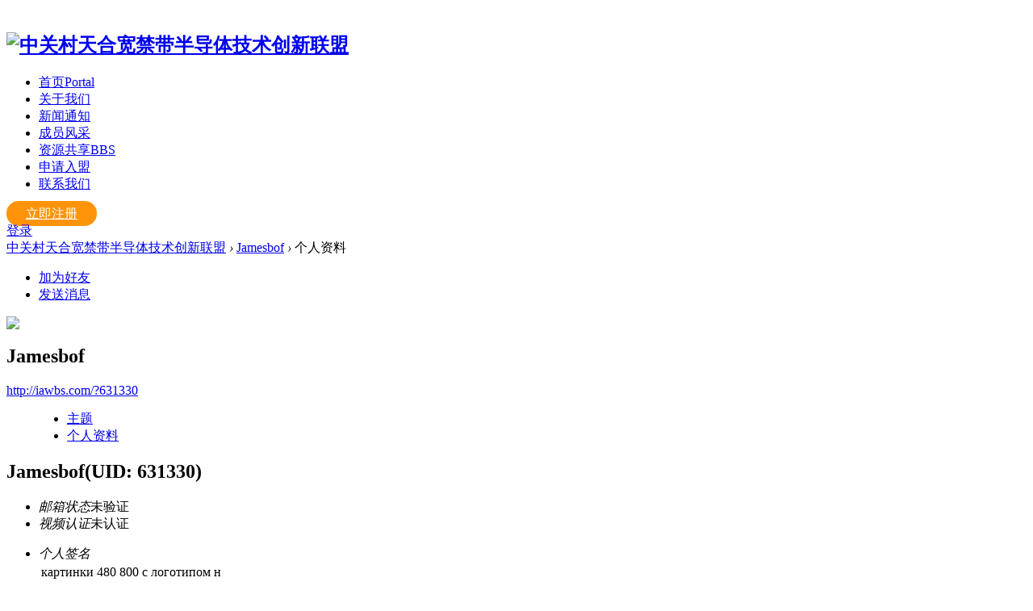

--- FILE ---
content_type: text/html; charset=gbk
request_url: http://iawbs.com/?631330
body_size: 4274
content:
<!DOCTYPE html PUBLIC "-//W3C//DTD XHTML 1.0 Transitional//EN" "http://www.w3.org/TR/xhtml1/DTD/xhtml1-transitional.dtd">
<html xmlns="http://www.w3.org/1999/xhtml">
    <head>
        <meta http-equiv="Content-Type" content="text/html; charset=gbk" />
                <title>
            Jamesbof的个人资料  中关村天合宽禁带半导体技术创新联盟                    </title>
        
        <meta name="keywords" content="Jamesbof的个人资料" />
        <meta
            name="description"
            content="Jamesbof的个人资料 ,中关村天合宽禁带半导体技术创新联盟"
        />
        <meta name="generator" content="Discuz! X3.2" />
        <meta name="author" content="Discuz! Team and Comsenz UI Team" />
        <meta name="copyright" content="2001-2013 Comsenz Inc." />
        <meta name="MSSmartTagsPreventParsing" content="True" />
        <meta http-equiv="MSThemeCompatible" content="Yes" />
        <base href="http://iawbs.com/" />
        <link rel="stylesheet" type="text/css" href="data/cache/style_2_common.css?yPK" /><link rel="stylesheet" type="text/css" href="data/cache/style_2_home_space.css?yPK" />        <script type="text/javascript">
            var STYLEID = '2', STATICURL = 'static/', IMGDIR = 'static/image/common', VERHASH = 'yPK', charset = 'gbk', discuz_uid = '0', cookiepre = 'WvlK_2132_', cookiedomain = '', cookiepath = '/', showusercard = '1', attackevasive = '0', disallowfloat = 'newthread', creditnotice = '1|资料积分|', defaultstyle = '', REPORTURL = 'aHR0cDovL2lhd2JzLmNvbS8/NjMxMzMw', SITEURL = 'http://iawbs.com/', JSPATH = 'static/js/', CSSPATH = 'data/cache/style_', DYNAMICURL = '';
        </script>
        <script src="static/js/common.js?yPK" type="text/javascript"></script>
                                                    </head>
</html>
<meta name="renderer" content="webkit">
<meta name="application-name" content="中关村天合宽禁带半导体技术创新联盟" />
<meta name="msapplication-tooltip" content="中关村天合宽禁带半导体技术创新联盟" />
<meta name="msapplication-task" content="name=首页;action-uri=http://iawbs.com/portal.php;icon-uri=http://iawbs.com/static/image/common/portal.ico" /><meta name="msapplication-task" content="name=资源共享;action-uri=http://iawbs.com/forum.php;icon-uri=http://iawbs.com/static/image/common/bbs.ico" />
<script src="static/js/home.js?yPK" type="text/javascript"></script>
    <style> body{ margin-top:40px;}</style><script src="template/yunshan_20160503/src/js/jquery-1.7.1.min.js?yPK" type="text/javascript"></script>
<script type="text/javascript">jQuery.noConflict();</script>
<script src="template/yunshan_20160503/src/js/jquery.easing.1.3.js" type="text/javascript" type="text/javascript"></script>
<script src="template/yunshan_20160503/src/js/main.js" type="text/javascript" type="text/javascript"></script>
<!--[if lt IE 9]>
<script src="//cdn.bootcss.com/html5shiv/r29/html5.min.js" type="text/javascript"></script>
<script src="//cdn.bootcss.com/respond.js/1.4.2/respond.min.js" type="text/javascript"></script>
<link href="template/yunshan_20160503/src/ie8.css" rel="stylesheet">
<![endif]-->
   
    
</head>

<body id="nv_home" class="pg_space" onkeydown="if(event.keyCode==27) return false;">
<div id="append_parent"></div><div id="ajaxwaitid"></div>
<div id="qmenu_menu" class="p_pop blk" style="display: none;">
<div class="ptm pbw hm">
请 <a href="javascript:;" class="xi2" onclick="lsSubmit()"><strong>登录</strong></a> 后使用快捷导航<br />没有帐号？<a href="member.php?mod=registerflyfly" class="xi2 xw1">立即注册</a>
</div>
<div id="fjump_menu" class="btda"></div></div><div id="yshd">
<div class="wp">
            	
<div class="hdc cl">                                                            <div  class="yslogo">
<h2><a href="./" title="中关村天合宽禁带半导体技术创新联盟"><img src="template/yunshan_20160503/src/logo.png" alt="中关村天合宽禁带半导体技术创新联盟" border="0" /></a></h2>
                    </div>
<div id="ysnv">

<ul><li id="mn_portal" ><a href="portal.php" hidefocus="true" title="Portal"  >首页<span>Portal</span></a></li><li id="mn_P3" ><a href="http://www.iawbs.com/portal.php?mod=list&catid=3" hidefocus="true"  >关于我们</a></li><li id="mn_P2" ><a href="http://www.iawbs.com/portal.php?mod=list&catid=2" hidefocus="true"  >新闻通知</a></li><li id="mn_Neba5" ><a href="http://www.iawbs.com/portal.php?mod=list&catid=10" hidefocus="true"  >成员风采</a></li><li id="mn_forum" ><a href="forum.php" hidefocus="true" title="BBS"  >资源共享<span>BBS</span></a></li><li id="mn_N2a68" ><a href="http://www.iawbs.com/portal.php?mod=view&aid=35" hidefocus="true"  >申请入盟</a></li><li id="mn_P4" ><a href="http://www.iawbs.com/portal.php?mod=list&catid=4" hidefocus="true"  >联系我们</a></li></ul>
</div>
                
                <style>#ysreg a{background: #ff940a; color: #fff; padding: 7px 24px; border-radius: 16px; margin-right: 20px;}#ysreg a:hover{ background:#ff790a; color:#FFF;border-color:#ff790a;}</style>
<script src="static/js/logging.js?yPK" type="text/javascript"></script>
<div id="top_login">
    <div id="ysreg" class="z"><a href="member.php?mod=registerflyfly" >立即注册</a></div>
    <div id="yslogin" class="z"><a  href="member.php?mod=logging&amp;action=login" onclick="showWindow('login', this.href);return false;" >登录</a></div>
</div>
                
</div>
<div id="nv" style=" height:0 !important;"></div></div>
</div>
<div class="ys-subnav">
<div class="p_pop h_pop" id="mn_userapp_menu" style="display: none"></div>
                <div id="mu" class="cl">                    </div>

</div>


<div id="wp" class="wp">
<div id="pt" class="bm cl">
<div class="z">
<a href="./" class="nvhm" title="首页">中关村天合宽禁带半导体技术创新联盟</a> <em>&rsaquo;</em>
<a href="home.php?mod=space&amp;uid=631330">Jamesbof</a> <em>&rsaquo;</em>
个人资料
</div>
</div>
<style id="diy_style" type="text/css"></style>
<div class="wp">
<!--[diy=diy1]--><div id="diy1" class="area"></div><!--[/diy]-->
</div><div id="uhd">
<div class="mn">
<ul>
<li class="addf">
<a href="home.php?mod=spacecp&amp;ac=friend&amp;op=add&amp;uid=631330&amp;handlekey=addfriendhk_631330" id="a_friend_li_631330" onclick="showWindow(this.id, this.href, 'get', 0);" class="xi2">加为好友</a>
</li>
<li class="pm2">
<a href="home.php?mod=spacecp&amp;ac=pm&amp;op=showmsg&amp;handlekey=showmsg_631330&amp;touid=631330&amp;pmid=0&amp;daterange=2" id="a_sendpm_631330" onclick="showWindow('showMsgBox', this.href, 'get', 0)" title="发送消息">发送消息</a>
</li>
</ul>
</div>
<div class="h cl">
<div class="icn avt"><a href="home.php?mod=space&amp;uid=631330"><img src="http://www.iawbs.com/uc_server/avatar.php?uid=631330&size=small" /></a></div>
<h2 class="mt">
Jamesbof</h2>
<p>
<a href="http://iawbs.com/?631330" class="xg1">http://iawbs.com/?631330</a>
</p>
</div>

<ul class="tb cl" style="padding-left: 75px;">
<li><a href="home.php?mod=space&amp;uid=631330&amp;do=thread&amp;view=me&amp;from=space">主题</a></li>
<li class="a"><a href="home.php?mod=space&amp;uid=631330&amp;do=profile&amp;from=space">个人资料</a></li>
</ul>
</div>
<div id="ct" class="ct1 wp cl">
<div class="mn">
<!--[diy=diycontenttop]--><div id="diycontenttop" class="area"></div><!--[/diy]-->
<div class="bm bw0">
<div class="bm_c">
<div class="bm_c u_profile">

<div class="pbm mbm bbda cl">
<h2 class="mbn">
Jamesbof<span class="xw0">(UID: 631330)</span>
</h2>
<ul class="pf_l cl pbm mbm">
<li><em>邮箱状态</em>未验证</li>
<li><em>视频认证</em>未认证</li>
</ul>
<ul>
<li><em class="xg1">个人签名&nbsp;&nbsp;</em><table><tr><td>картинки 480 800 с логотипом н</td></tr></table></li></ul>
<ul class="cl bbda pbm mbm">
<li>
<em class="xg2">统计信息</em>
<a href="home.php?mod=space&amp;uid=631330&amp;do=friend&amp;view=me&amp;from=space" target="_blank">好友数 0</a>
<span class="pipe">|</span><a href="home.php?mod=space&uid=631330&do=thread&view=me&type=reply&from=space" target="_blank">回帖数 0</a>
<span class="pipe">|</span>
<a href="home.php?mod=space&uid=631330&do=thread&view=me&type=thread&from=space" target="_blank">主题数 0</a>
</li>
</ul>
<ul class="pf_l cl"><li><em>性别</em>保密</li>
<li><em>生日</em>-</li>
<li><em>个人主页</em><a href="https://homeboxx.ru/post/2" target="_blank">https://homeboxx.ru/post/2</a></li>
<li><em>兴趣爱好</em>Alumni connections</li>
</ul>
</div>
<div class="pbm mbm bbda cl">
<h2 class="mbn">活跃概况</h2>
<ul>
<li><em class="xg1">用户组&nbsp;&nbsp;</em><span style="color:"><a href="home.php?mod=spacecp&amp;ac=usergroup&amp;gid=8" target="_blank">等待验证会员</a></span>  </li>
</ul>
<ul id="pbbs" class="pf_l">
<li><em>注册时间</em>2022-7-23 04:48</li>
<li><em>最后访问</em>2022-7-23 04:48</li>
<li><em>上次活动时间</em>2022-7-23 04:48</li><li><em>所在时区</em>使用系统默认</li>
</ul>
</div>
<div id="psts" class="cl">
<h2 class="mbn">统计信息</h2>
<ul class="pf_l">
<li><em>已用空间</em>   0 B </li>
<li><em>积分</em>10</li><li><em>资料积分</em>5 </li>
</ul>
</div>
</div><!--[diy=diycontentbottom]--><div id="diycontentbottom" class="area"></div><!--[/diy]--></div>
</div>
</div>
</div>

<div class="wp mtn">
<!--[diy=diy3]--><div id="diy3" class="area"></div><!--[/diy]-->
</div>
	</div>
    <div id="foot" class="ibox clr foot_in">
    <div id="ft">
    <div class="ftts"></div>
     <div class="box ib6">
    <div class="flink">
      <ul class="list">
        <li class="first">平等、合作、互助、互惠</li>
        <li><a href="http://wpa.qq.com/msgrd?v=3&amp;uin=1324388722&amp;site=qq&amp;menu=yes" target="_blank" title="在线QQ我吧" rel="nofollow"><img src="template/yunshan_20160503/src/ysimg/qq.jpg" width="100" height="100"><span style="display: none;"><img src="template/yunshan_20160503/src/ysimg/qq_hover.jpg" width="100" height="100" alt="在线QQ我吧"></span></a></li>
        <li><a href="javascript:;" title="联盟微信公众号" rel="nofollow"><img src="template/yunshan_20160503/src/ysimg/qcode.jpg" width="100" height="100"><span style="display: none;"><img src="template/yunshan_20160503/src/ysimg/qcode.jpg" width="100" height="100" alt="联盟微信公众平台"></span></a></li>
<li><a href="javascript:;" title="联盟官网手机版" rel="nofollow"><img src="template/yunshan_20160503/src/ysimg/fff8.jpg" width="100" height="100"><span style="display: none;"><img src="template/yunshan_20160503/src/ysimg/fff8.jpg" width="100" height="100" alt="联盟官网手机版"></span></a></li>
<li><a href="javascript:;" title="联盟客服微信" rel="nofollow"><img src="template/yunshan_20160503/src/ysimg/fff4.jpg" width="100" height="100"><span style="display: none;"><img src="template/yunshan_20160503/src/ysimg/fff4.jpg" width="100" height="100" alt="联盟微信客服"></span></a></li>
        <!-- <li><a href="http://wpa.qq.com/msgrd?v=3&amp;uin=475561248&amp;site=qq&amp;menu=yes" target="_blank" title="在线QQ我吧" rel="nofollow"><img src="template/yunshan_20160503/src/ysimg/qq.jpg" width="100" eight="100"><span style="display: none;"><img src="template/yunshan_20160503/src/ysimg/qq_hover.jpg" width="100" height="100" alt="在线QQ我吧"></span></a></li>
        <li>010-59944178转637</li> -->
      </ul>
    </div>
    
    <div class="copyright">
    <p class="copyright_t">
    <a href="http://www.iawbs.com/" target="_blank">中关村天合宽禁带半导体技术创新联盟</a>
    <a href="https://beian.miit.gov.cn" target="_blank">京ICP备17067035号</a>    
    </p>
    <div class="clr"></div>
    <p class="copyright_b">
    &copy; 2001-2013 <a href="http://www.comsenz.com" target="_blank">Comsenz Inc.</a> Powered by <strong><a href="http://www.discuz.net" target="_blank">Discuz!</a></strong> <em>X3.2</em>        &nbsp;<a href="http://discuz.qq.com/service/security" target="_blank" title="防水墙保卫网站远离侵害"><img src="static/image/common/security.png"></a>    </p>
    <p>
        </p>
    </div>
    
    <div class="clr"></div>
  </div>
</div>



    	
        </div></div>
<script src="home.php?mod=misc&ac=sendmail&rand=1768934537" type="text/javascript"></script>
<div id="scrolltop">
<span hidefocus="true"><a title="返回顶部" onclick="window.scrollTo('0','0')" class="scrolltopa" ><b>返回顶部</b></a></span>
</div>
<script type="text/javascript">_attachEvent(window, 'scroll', function () { showTopLink(); });checkBlind();</script>
<script>
jQuery(function(){

jQuery(window).scroll(function (){   
 var  h_num=jQuery(document).scrollTop();
     if (h_num>40){   
        jQuery("#yshd").addClass('fixed');       
    } else {   
        jQuery("#yshd").removeClass('fixed');            
    }              
});  
});
</script>			<div id="discuz_tips" style="display:none;"></div>
			<script type="text/javascript">
				var tipsinfo = '|X3.2|0.6||0||0|7|1768934537||2';
			</script>
			<script src="http://discuz.gtimg.cn/cloud/scripts/discuz_tips.js?v=1" type="text/javascript" charset="UTF-8"></script></body>
</html>
